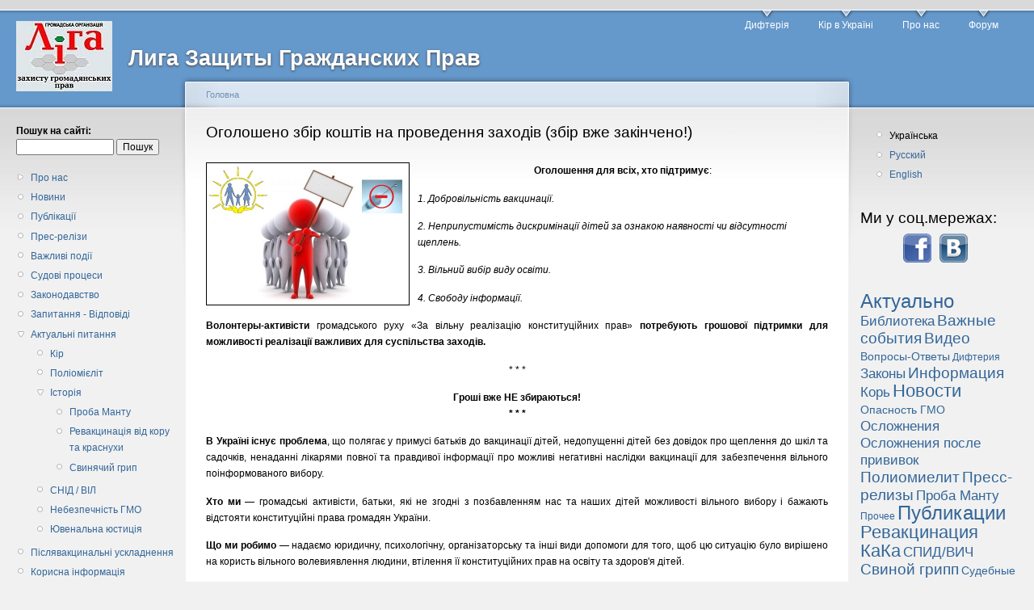

--- FILE ---
content_type: text/html; charset=utf-8
request_url: http://www.privivok.net.ua/uk/content/781-ogolosheno-zbir-koshtiv-na-provedennya-zahodiv-zbir-vzhe-zakincheno
body_size: 13313
content:
<!DOCTYPE html PUBLIC "-//W3C//DTD XHTML 1.0 Strict//EN"
  "http://www.w3.org/TR/xhtml1/DTD/xhtml1-strict.dtd">
<html xmlns="http://www.w3.org/1999/xhtml" xml:lang="uk" lang="uk" dir="ltr">
  <head>
<meta http-equiv="Content-Type" content="text/html; charset=utf-8" />
    <meta http-equiv="Content-Type" content="text/html; charset=utf-8" />
<link rel="shortcut icon" href="/files/garland_favicon.ico" type="image/x-icon" />
<link rel="logo" href="http://www.privivok.net.ua/files/garland_logo.JPG" type="image/svg" />
<meta property="og:title" content="Оголошено збір коштів на проведення заходів (збір вже закінчено!)" />
<meta name="description" content="Підтримайте рух за добровільність вакцинації, неприпустимість дискримінації дітей, право на освіту та свободу інформації." />
<meta property="og:description" content="Підтримайте рух за добровільність вакцинації, неприпустимість дискримінації дітей, право на освіту та свободу інформації." />
<meta name="keywords" content="прививки,вакцинация,опасность,щеплення" />
<meta property="og:image" content="http://www.privivok.net.ua/files/liga_aktivisty.jpg" />
<meta property="og:type" content="article" />
<link rel="canonical" href="http://www.privivok.net.ua/uk/node/781" />
<meta property="og:url" content="http://www.privivok.net.ua/uk/node/781" />
<meta name="revisit-after" content="1 day" />
    <title>Оголошено збір коштів на проведення заходів (збір вже закінчено!) | Лига Защиты Гражданских Прав</title>
    <link type="text/css" rel="stylesheet" media="all" href="/files/css/css_aa7db94f74bc1abcb8f007f7fc9c0ab2.css" />
<link type="text/css" rel="stylesheet" media="print" href="/files/css/css_de2ecb9a418dab928bd8615c7ab3e71c.css" />
        <!--[if lt IE 7]>
      <link type="text/css" rel="stylesheet" media="all" href="/themes/garland/fix-ie.css" />    <![endif]-->
  </head>
  <body class="sidebars">

<!-- Layout -->
  <div id="header-region" class="clear-block"></div>

    <div id="wrapper">
    <div id="container" class="clear-block">

      <div id="header">
        <div id="logo-floater">
        <h1><a href="/uk" title="Лига Защиты Гражданских Прав"><img src="/files/garland_logo.JPG" alt="Лига Защиты Гражданских Прав" id="logo" /><span>Лига Защиты Гражданских Прав</span></a></h1>        </div>

                  <ul class="links primary-links"><li class="menu-624 first"><a href="/uk/razdely/difteriya" title="">Дифтерія</a></li>
<li class="menu-621"><a href="/uk/razdely/aktualno/kor" title="">Кір в Україні</a></li>
<li class="menu-545"><a href="/uk/content/2-informaciya-pro-organizaciyu" title="">Про нас</a></li>
<li class="menu-546 last"><a href="http://www.privivok.net.ua/smf" title="">Форум</a></li>
</ul>                                  
      </div> <!-- /header -->

              <div id="sidebar-left" class="sidebar">
          <div class="block block-theme"><form action="/uk/content/781-ogolosheno-zbir-koshtiv-na-provedennya-zahodiv-zbir-vzhe-zakincheno"  accept-charset="UTF-8" method="post" id="search-theme-form">
<div><div id="search" class="container-inline">
  <div class="form-item" id="edit-search-theme-form-1-wrapper">
 <label for="edit-search-theme-form-1">Пошук на сайті: </label>
 <input type="text" maxlength="128" name="search_theme_form" id="edit-search-theme-form-1" size="15" value="" title="Введіть слова для пошуку." class="form-text" />
</div>
<input type="submit" name="op" id="edit-submit-1" value="Пошук"  class="form-submit" />
<input type="hidden" name="form_build_id" id="form-iUuuH3YMWrwyVKCOTr_sp2h1tMgJE2_d81sMK26lDgc" value="form-iUuuH3YMWrwyVKCOTr_sp2h1tMgJE2_d81sMK26lDgc"  />
<input type="hidden" name="form_id" id="edit-search-theme-form" value="search_theme_form"  />
</div>

</div></form>
</div>          <div id="block-menu-primary-links" class="clear-block block block-menu">


  <div class="content"><ul class="menu"><li class="collapsed first"><a href="/uk/content/2-informaciya-pro-organizaciyu" title="">Про нас</a></li>
<li class="leaf"><a href="/uk/razdely/novosti" title="">Новини</a></li>
<li class="leaf"><a href="/uk/razdely/publikacii" title="Публікації на тему щеплень в українських ЗМІ">Публікації</a></li>
<li class="leaf"><a href="/uk/razdely/press-relizy" title="">Прес-релізи</a></li>
<li class="leaf"><a href="/uk/razdely/vazhnye-sobytiya" title="Важливі події за участю нашої Організації">Важливі події</a></li>
<li class="leaf"><a href="/uk/razdely/sudebnye-processy" title="">Судові процеси</a></li>
<li class="leaf"><a href="/uk/razdely/zakony" title="Витримки із законодавчих актів України та ратифікованих міжнародних угод, щодо вакцинації">Законодавство</a></li>
<li class="leaf"><a href="/uk/razdely/voprosy-otvety" title="">Запитання - Відповіді</a></li>
<li class="expanded"><a href="/uk/razdely/aktualno" title="">Актуальні питання</a><ul class="menu"><li class="leaf first"><a href="/uk/razdely/aktualno/kor" title="Кір в Україні">Кір</a></li>
<li class="leaf"><a href="/uk/razdely/aktualno/poliomielit" title="Кампанія масової вакцинації проти поліомієліту в Україні">Поліомієліт</a></li>
<li class="expanded"><a href="/uk/razdely/aktualno" title="Актуальні питання минулих років">Історія</a><ul class="menu"><li class="leaf first"><a href="/uk/razdely/aktualno/proba-mantu" title="">Проба Манту</a></li>
<li class="leaf"><a href="/uk/razdely/aktualno/revakcinaciya-kaka" title="">Ревакцинація від кору та краснухи</a></li>
<li class="leaf last"><a href="/uk/razdely/aktualno/svinoy-gripp" title="Паніка щодо свинячого грипу 2009 року">Свинячий грип</a></li>
</ul></li>
<li class="leaf"><a href="/uk/razdely/aktualno/spidvich" title="">СНІД / ВІЛ</a></li>
<li class="leaf"><a href="/uk/razdely/aktualno/opasnost-gmo" title="Небезпечність Генетично-Модіфікованих Організмів">Небезпечність ГМО</a></li>
<li class="leaf last"><a href="/uk/razdely/aktualno/yuvenalnaya-yusticiya" title="">Ювенальна юстиція</a></li>
</ul></li>
<li class="leaf"><a href="/uk/razdely/oslozhneniya" title="Післявакцинальні ускладнення (ПВО) та їх лікування">Післявакцинальні ускладнення</a></li>
<li class="leaf"><a href="/uk/razdely/informaciya" title="">Корисна інформація</a></li>
<li class="leaf"><a href="/uk/razdely/formy-otkazov" title="Зразки відмов від щеплень для різних ситуацій">Зразки відмов від щеплень</a></li>
<li class="leaf"><a href="/uk/razdely/biblioteka" title="">Бібліотека</a></li>
<li class="leaf"><a href="/uk/razdely/video" title="Відео, передачі, записи">Відео</a></li>
<li class="leaf"><a href="/uk/blog" title="Пользовательские блоги">Блоги</a></li>
<li class="leaf"><a href="http://www.privivok.net.ua/smf" title="">Форум</a></li>
<li class="leaf"><a href="/uk/content/106-yak-zvyazatisya-z-nami-kontakti" title="">Контакти</a></li>
<li class="leaf"><a href="/uk/content/9-statut-organizaciyi" title="">Статут Організації</a></li>
<li class="leaf last"><a href="/uk/content/314-yak-dopomogti-nashiy-diyalnosti">Как нам помочь</a></li>
</ul></div>
</div>
<div id="block-user-1" class="clear-block block block-user">

  <h2>Навіґація</h2>

  <div class="content"><ul class="menu"><li class="leaf first"><a href="/uk/blog" title="">Блоги</a></li>
<li class="leaf"><a href="/uk/search" title="">Поиск</a></li>
<li class="leaf last"><a href="/uk/tracker">Останні повідомлення</a></li>
</ul></div>
</div>
<div id="block-smfforum-3" class="clear-block block block-smfforum">

  <h2>Нові теми форуму</h2>

  <div class="content"><a href="http://www.privivok.net.ua/smf/index.php?action=recent"><img src="http://www.privivok.net.ua/smf/Themes/default/images/post/xx.gif" alt="Последние сообщения" /></a> <a href="http://www.privivok.net.ua/smf/index.php?action=recent">Последние сообщения</a><ul class = "menu"><li> <a href="http://www.privivok.net.ua/smf/index.php?topic=224260.msg260200;topicseen#new">Налоговый риск</a><br />от <a href="http://www.privivok.net.ua/smf/index.php?action=profile;u=7109">Mikki333</a> в <a href="http://www.privivok.net.ua/smf/index.php?board=26.0">О жизни</a><br />Thu, 15 Jan 2026, 21:52</li><li> <a href="http://www.privivok.net.ua/smf/index.php?topic=224257.msg260199;topicseen#new">Автоматизация</a><br />от <a href="http://www.privivok.net.ua/smf/index.php?action=profile;u=7109">Mikki333</a> в <a href="http://www.privivok.net.ua/smf/index.php?board=26.0">О жизни</a><br />Thu, 15 Jan 2026, 21:51</li><li> <a href="http://www.privivok.net.ua/smf/index.php?topic=230971.msg260198;topicseen#new">Фильтры для очистки воды</a><br />от <a href="http://www.privivok.net.ua/smf/index.php?action=profile;u=7014">Фиона</a> в <a href="http://www.privivok.net.ua/smf/index.php?board=13.0">Общие вопросы</a><br />Thu, 15 Jan 2026, 21:29</li><li> <a href="http://www.privivok.net.ua/smf/index.php?topic=218558.msg260197;topicseen#new">Потрібен майстер для встановлення УЗО</a><br />от <a href="http://www.privivok.net.ua/smf/index.php?action=profile;u=6813">Dilidak</a> в <a href="http://www.privivok.net.ua/smf/index.php?board=26.0">О жизни</a><br />Thu, 15 Jan 2026, 20:46</li><li> <a href="http://www.privivok.net.ua/smf/index.php?topic=230970.msg260195;topicseen#new">Маски для сварки</a><br />от <a href="http://www.privivok.net.ua/smf/index.php?action=profile;u=6902">Bauntly</a> в <a href="http://www.privivok.net.ua/smf/index.php?board=26.0">О жизни</a><br />Thu, 15 Jan 2026, 19:50</li><li> <a href="http://www.privivok.net.ua/smf/index.php?topic=192960.msg260193;topicseen#new">топовое казино для старта</a><br />от <a href="http://www.privivok.net.ua/smf/index.php?action=profile;u=7082">Alex1234</a> в <a href="http://www.privivok.net.ua/smf/index.php?board=26.0">О жизни</a><br />Thu, 15 Jan 2026, 19:25</li><li> <a href="http://www.privivok.net.ua/smf/index.php?topic=230969.msg260192;topicseen#new">Табак на разве</a><br />от <a href="http://www.privivok.net.ua/smf/index.php?action=profile;u=6704">Ssaelinic</a> в <a href="http://www.privivok.net.ua/smf/index.php?board=33.0">Вредно для здоровья</a><br />Thu, 15 Jan 2026, 19:21</li></ul></div>
</div>
<div id="block-comment-0" class="clear-block block block-comment">

  <h2>Останні коментарі</h2>

  <div class="content"><div class="item-list"><ul><li class="first"><a href="/uk/content/797-informaciyniy-zapit-na-oprilyudnennya-publichnoyi-informaciyi-priklad#comment-3362">Привет всем! Давно искал</a><br />13 тижнів 6 днів тому</li>
<li><a href="/uk/content/792-batki-mayut-znati-kir-informaciyniy-byuleten-zahvoryuvannya#comment-3361">Со временем мебель теряет</a><br />14 тижнів 3 дні тому</li>
<li><a href="/uk/content/790-diftet-adsorbovana-vakcina-adp-dlya-ditey#comment-3360">Азартні ігри – це завжди</a><br />15 тижнів 1 день тому</li>
<li><a href="/uk/content/781-ogolosheno-zbir-koshtiv-na-provedennya-zahodiv-zbir-vzhe-zakincheno#comment-3359">Сайт melbet промокод стане</a><br />36 тижнів 4 дні тому</li>
<li><a href="/uk/content/665-faq-po-privivochnym-voprosam-i-metodam-ih-resheniya-ot-mike#comment-3358">Педиатр оказываеться писать нужную фразу</a><br />4 роки 50 тижнів тому</li>
<li><a href="/uk/content/799-akciya-proti-diskriminaciyi-neshcheplenih-ditey-za-vilniy-dostup-do-osviti#comment-3357">Здоровые сутавы</a><br />5 років 11 тижнів тому</li>
<li><a href="/uk/content/799-akciya-proti-diskriminaciyi-neshcheplenih-ditey-za-vilniy-dostup-do-osviti#comment-3356">Здоровые сутавы</a><br />5 років 11 тижнів тому</li>
<li><a href="/uk/node/774#comment-3355">вакцинация</a><br />6 років 23 тижня тому</li>
<li><a href="/uk/content/798-sergiy-dibrov-vakcinalniy-buling#comment-3354">Спасибо за отличную статью!!!</a><br />6 років 29 тижнів тому</li>
<li class="last"><a href="/uk/content/798-sergiy-dibrov-vakcinalniy-buling#comment-3353">Спасибо,  отличная статья!</a><br />6 років 43 тижня тому</li>
</ul></div></div>
</div>
        </div>
      
      <div id="center"><div id="squeeze"><div class="right-corner"><div class="left-corner">
          <div class="breadcrumb"><a href="/uk">Головна</a></div>                              <h2>Оголошено збір коштів на проведення заходів (збір вже закінчено!)</h2>                                                  <div class="clear-block">
            <div id="node-781" class="node">



  
  <div class="content clear-block">
    <p align="CENTER"><strong><img src="/files/liga_aktivisty.jpg" alt="Збір коштів" width="250" height="175" style="float: left; margin-right: 10px; border: 1px solid black;" />Оголошення для </strong><strong>всіх, хто</strong><strong> </strong><strong>підтримує</strong>:</p><p><em>1. Добровільність вакцинації.</em></p><p><em>2. Неприпустимість дискримінації дітей за ознакою наявності чи відсутності щеплень.</em></p><p><em>3. Вільний вибір виду освіти.</em></p><p><em>4. Свободу інформації.</em></p><p align="JUSTIFY"><span><strong>Во</strong></span><strong>лонтеры</strong><span><strong>-активісти</strong></span> <span>громадського руху «За</span> <span>вільну реалізацію</span> <span>конституційних</span> прав» <strong>потребують грошової підтримки для можливості реалізації важливих для суспільства заходів.</strong></p><p style="text-align: center;" align="JUSTIFY">* * *</p><p align="CENTER"><strong>Гроші вже НЕ збираються!<br /></strong><strong>* * *</strong></p><p align="JUSTIFY"><span><strong>В Україні існує п</strong></span><strong>роблема</strong><span>, </span><span><span>що полягає у примусі батьків до </span></span><span>вакцинації дітей, недопущенні дітей</span> <span>без довідок про щеплення до шкіл та садочків</span>, <span>ненаданні</span>&nbsp;лікарями&nbsp;<span>повної</span> <span>та правдивої</span> <span>інформації</span> <span>пр</span>о <span>можливі негативні наслідки вакцинації для забезпечення вільного поінформованого вибору.</span></p><p align="JUSTIFY"><span><strong>Хто</strong></span><strong> м</strong><span><strong>и</strong></span> <span>— громадські активісти, батьки, які</span> не <span>згодні з</span> <span>позбавлення</span>м нас <span>та</span> наших <span>дітей</span> <span>можливості вільного</span> <span>вибору і бажають відстояти конституційні права громадян України</span>.</p><p align="JUSTIFY"><span><strong>Щ</strong></span><strong>о </strong><span><strong>ми робимо </strong></span><span>— надаємо</span> <span>юридичну, психологічну, організаторську та</span> <span>інші</span> вид<span>и</span> <span>допомоги </span>для того, <span>щоб</span> <span>цю</span> <span>ситуацію</span> <span>було вирішено на</span> <span>користь вільного волевиявлення</span>&nbsp;<span>людини, втілення її конституційних прав на освіту та здоров'я дітей</span>.</p><p align="JUSTIFY"><strong>Для ч</strong><span><strong>о</strong></span><strong>го нам </strong><span><strong>потрібні гроші</strong></span><span><span> — д</span></span>ля <span>фінансування витрат</span>, <span>пов'язаних</span> <span>з</span> <span>провадженням нашої діяльності</span>.</p><p align="JUSTIFY"><span>Найближчим часом</span>, <span><strong>залежно від&nbsp;</strong></span><strong>результатів</strong><strong>&nbsp;</strong><span><strong>збору коштів</strong></span>, буде проведен<span>о</span> <span>національний</span> марш <span>у підтримку</span> людей, <span>які стикнулися</span> <span>із</span> <span>порушенням </span>права на <span>освіту дітей, забороною відвідування</span> <span>шкіл та дитячих садочків</span>. На <span>цьому заході</span> буде <span>висловлена</span> <span>позиція</span> <span>незгоди із</span> <span>політикою наступу на права дітей з боку МОЗ та МінОсвіти України та</span> <span>докладено усіх зусиль</span> для <span>відновлення</span> прав <span>дітей. Надходження</span> <span>коштів дасть можливість провести захід у ближчий термін та не дати змоги репресивній системі МінОсвіти та МОЗ втілити їхні плани і ще більше ускладнити ситуацію для нещеплених дітей</span>.</p><p align="JUSTIFY">Так<span>ож</span> <span>кошти потрібні нам на оплату</span> <span>мобільного та інтернет зв'язку</span>, <span>канцелярські</span>, <span>транспортні</span>, <span>юридичні та організаційні</span> <span>витрати</span>, <span>оплату пос</span>луг <span>дизайнерів, друкованої</span> <span>продукції</span> <span>тощо</span>.</p><p align="JUSTIFY"><span><strong>Х</strong></span><strong>то нас </strong><span><strong>підтримує </strong>—</span> <span>суспільство</span>, <span>яке</span> не <span>згодне із</span> <span>становищем, що склалося, ГО</span> «<span>Ліга захисту громадянських прав». Триває робота щодо розширення кола впливу на ситуацію, об'єднання людей та створення всеукраїнського руху за вільний вибір та проти дискримінації.</span></p><p align="JUSTIFY"><span><strong>Як ми готові звітувати</strong></span><span> про грошові кошти — всі надходження фіксуються на картці для збору коштів. Виписка буде оприлюднюватися кожні 15 днів, починаючи від дня публікації. Документи про витрату коштів будуть опубліковані разом із випискою. Документами, які підтверджують витрати є чеки, розписки, фото, що підтверджують закупівлю (у випадку неможливості отримати чек), акти виконаних робіт. Необхідність закупівель визначається учасниками громадського руху відповідно до поточної діяльності.</span></p><p align="JUSTIFY"><span><strong>Діяльність не має нічого спільного</strong></span><span> з комерцією, особистою вигодою, політикою, релігією, сепаратизмом чи тероризмом. Всі внески є добровільною участю громадян і спрямовані на зміну ситуації в країні із порушенням прав і свобод.</span></p><p align="JUSTIFY"><span><strong>Кошти не збираються </strong></span><span>ні на які інші рахунки, крім зазначених у цьому повідомленні, </span><span><strong>передавання готівкових коштів </strong></span><span>можливе лише у руки координаторів громадського руху. Дізнатися щодо можливості передати гроші та про контакти координаторів можна у ГО «Ліга захисту громадянських прав».</span></p><p align="JUSTIFY"><span><strong>Цей</strong></span><strong> документ </strong><span><strong>є</strong></span> <span><strong>першоджерелом</strong></span><span>, про</span> <span>всі</span> <span>можливі</span> <span>зміни у</span> <span>ньому </span>буд<span>емо повідомляти</span>&nbsp;<span>виправленнями із посиланням</span>. <span>Копіювання та</span> <span>розповсюдження</span>&nbsp;цього&nbsp;<span>матеріалу</span> <span>дозволяється лише</span> <span>повністю і</span> без <span>жодних змін, відповідно до</span> «Закон<span>у</span> Укра<span>ї</span>н<span>и</span> про <span>авторське</span> право».</p><p align="JUSTIFY"><strong>Для </strong><span><strong>отримання зв'язку</strong></span> <span>з</span> <span>наявних питань</span> <span>щодо діяльності</span> <span>волонтерського</span> <span>громадськог</span>о <span>руху</span>, а так<span>ож</span>, <span>якщо ви</span> <span>бажаєте</span> <span>долучитися до</span> <span>руху — </span>просим<span>о звертатися до</span> <span>ГО «Ліга захисту громадянських прав».</span></p><p align="JUSTIFY"><span>10/02/2018 </span></p><p align="JUSTIFY"><em>Об'єднана група волонтерів-активістів руху щодо захисту та відновлення прав людини</em></p><p align="JUSTIFY"><em>За підтримки ГО «Ліга захисту громадянських прав»</em></p>               <p><center><div class="share42init" data-url="http://www.privivok.net.ua/uk/content/781-ogolosheno-zbir-koshtiv-na-provedennya-zahodiv-zbir-vzhe-zakincheno" data-title="Оголошено збір коштів на проведення заходів (збір вже закінчено!)"></div></center></p>
           <script type="text/javascript" src="/misc/share42/share42.js"></script> 
      </div>

  <div class="clear-block">
    <div class="meta">
          <div class="terms"><ul class="links inline"><li class="taxonomy_term_31 first"><a href="/uk/razdely/aktualno/kor" rel="tag" title="Корь в Украине">Корь</a></li>
<li class="taxonomy_term_9"><a href="/uk/razdely/informaciya" rel="tag" title="Информационные страницы">Информация</a></li>
<li class="taxonomy_term_6 last"><a href="/uk/razdely/aktualno" rel="tag" title="Актуальные материалы и новости">Актуально</a></li>
</ul></div>
        </div>

          <div class="links"><ul class="links inline"><li class="comment_forbidden first last"><span><a href="/uk/user/login?destination=comment%2Freply%2F781%23comment-form">Увійдіть</a> або <a href="/uk/user/register?destination=comment%2Freply%2F781%23comment-form">зареєструйтесь</a>, щоб додати коментар</span></li>
</ul></div>
      </div>

</div>
<div id="comments">
  <h2 class="comments">Коментарі</h2><a id="comment-3328"></a>
<div class="comment comment-published odd">

  <div class="clear-block">
      <span class="submitted">Птн, 2018-02-23 15:30 — Flare</span>
  
  
  
    <h3><a href="/uk/content/781-ogolosheno-zbir-koshtiv-na-provedennya-zahodiv-zbir-vzhe-zakincheno#comment-3328" class="active">Звіт щодо збору та використання коштів на 23.02.2018</a></h3>

    <div class="content">
      <p>Наразі<strong> зібрано 8889 грн. 00 коп</strong>., витрат з зібраних грошей не було.&nbsp;<br /><br />Дуже дякуємо всім, хто вніс свою лепту і допоміг! Ваша підтримка дуже важлива для нас!<br /><br />Через зміну ситуації з недопуском дітей в Одесі з 14.02 на краще та зниження активності людей на місцях, доцільність проведення масової акції поки виглядає сумнівною.&nbsp;<br /><br />У випадку нового наступу з боку МОЗ/МОН на права дітей зібрані кошти можуть бути використані для проведення пресс-конференції та висвітлення нашої точки зору у ЗМІ, сплати за цільову рекламу важливої інформації у ФБ, підготовку та проведення акцій протесту тощо.<br /><br />Якщо у Вас є ідеї з приводу того, на які цілі можна зараз використати зібрані кошти з максимальною користю для спільної справи, напишіть нам.<br /><br />Зараз триває робота юристів-волонтерів з підготовки звернення до омбудсмена з приводу порушення прав нещеплених дітей у багатьох реігонах України.<br />Також силами волонтерів та активістів готується позовна заява для використання бажаючими батьками для оскарження дій посадовців, які відсторонюють дітей від учбового процесу.<br /><br />Дякуємо за вашу небайдужість та допомогу!<br /><br />З повагою, «Ліга захисту громадянських прав»<br /></p>          </div>
  </div>

      <div class="links"><ul class="links"><li class="comment_forbidden first last"><span><a href="/uk/user/login?destination=comment%2Freply%2F781%23comment-form">Увійдіть</a> або <a href="/uk/user/register?destination=comment%2Freply%2F781%23comment-form">зареєструйтесь</a>, щоб додати коментар</span></li>
</ul></div>
  </div>
<a id="comment-3330"></a>
<div class="comment comment-published even">

  <div class="clear-block">
      <span class="submitted">Чтв, 2018-03-01 13:35 — Flare</span>
  
  
  
    <h3><a href="/uk/content/781-ogolosheno-zbir-koshtiv-na-provedennya-zahodiv-zbir-vzhe-zakincheno#comment-3330" class="active">Звіт щодо збору та використання коштів на 01.03.2018</a></h3>

    <div class="content">
      <p>На 1 березня загальна сума внесків склала&nbsp;<span><strong>9557 </strong>гривень.</span></p><p><strong></strong>За лютий 2018 на рекламу у ФБ заяв та важливих статей на <a href="https://www.facebook.com/privivok.net.ua/" target="_blank">сторінці Ліги</a>&nbsp;витрачено<strong>&nbsp;2976 </strong>грн. ($85*27 + 681 грн).</p><p>Дякуємо всім, хто підтримує нашу роботу!</p>          </div>
  </div>

      <div class="links"><ul class="links"><li class="comment_forbidden first last"><span><a href="/uk/user/login?destination=comment%2Freply%2F781%23comment-form">Увійдіть</a> або <a href="/uk/user/register?destination=comment%2Freply%2F781%23comment-form">зареєструйтесь</a>, щоб додати коментар</span></li>
</ul></div>
  </div>
<a id="comment-3332"></a>
<div class="comment comment-published odd">

  <div class="clear-block">
      <span class="submitted">Птн, 2018-03-23 21:18 — Flare</span>
  
  
  
    <h3><a href="/uk/content/781-ogolosheno-zbir-koshtiv-na-provedennya-zahodiv-zbir-vzhe-zakincheno#comment-3332" class="active">Звіт на 23.03.2018</a></h3>

    <div class="content">
      <p>З моменту попереднього звіту додаткових надходжень коштів не було.</p><p>Зібрані кошти також не витрачались.</p><p>Рахунки за рекламу важливих статей у ФБ, що триває, з'являться 1.04.18.</p>          </div>
  </div>

      <div class="links"><ul class="links"><li class="comment_forbidden first last"><span><a href="/uk/user/login?destination=comment%2Freply%2F781%23comment-form">Увійдіть</a> або <a href="/uk/user/register?destination=comment%2Freply%2F781%23comment-form">зареєструйтесь</a>, щоб додати коментар</span></li>
</ul></div>
  </div>
<a id="comment-3333"></a>
<div class="comment comment-published even">

  <div class="clear-block">
      <span class="submitted">Пн, 2018-04-02 18:55 — Flare</span>
  
  
  
    <h3><a href="/uk/content/781-ogolosheno-zbir-koshtiv-na-provedennya-zahodiv-zbir-vzhe-zakincheno#comment-3333" class="active">Звіт щодо збору та використання коштів на 02.04.2018</a></h3>

    <div class="content">
      <p>Загальна сума внесків склала&nbsp;<strong>9557&nbsp;</strong>гривень.</p><p><strong>За березень 2018</strong> на рекламу в ФБ статей на&nbsp;<a href="https://www.facebook.com/privivok.net.ua/" target="_blank">сторінці Ліги</a>&nbsp;витрачено<strong>&nbsp;1648&nbsp;</strong>грн. ($62,67&nbsp;* 26,3 грн).</p><p><strong>Поточний баланс: </strong>9557 -&nbsp;2976 - 1648<strong> = 4933 грн.</strong></p><p>Дякуємо всім, хто підтримує нашу роботу!</p>          </div>
  </div>

      <div class="links"><ul class="links"><li class="comment_forbidden first last"><span><a href="/uk/user/login?destination=comment%2Freply%2F781%23comment-form">Увійдіть</a> або <a href="/uk/user/register?destination=comment%2Freply%2F781%23comment-form">зареєструйтесь</a>, щоб додати коментар</span></li>
</ul></div>
  </div>
<a id="comment-3335"></a>
<div class="comment comment-published odd">

  <div class="clear-block">
      <span class="submitted">Чтв, 2018-05-03 14:31 — Flare</span>
  
  
  
    <h3><a href="/uk/content/781-ogolosheno-zbir-koshtiv-na-provedennya-zahodiv-zbir-vzhe-zakincheno#comment-3335" class="active">Звіт щодо збору та використання коштів на 02.05.2018</a></h3>

    <div class="content">
      <p>Загальна <strong>сума внесків</strong> склала&nbsp;<strong>10250&nbsp;</strong>гривень.</p><p><strong>За квітень 2018</strong>&nbsp;на рекламу в ФБ статей на&nbsp;<a href="https://www.facebook.com/privivok.net.ua/" target="_blank">сторінці Ліги</a>&nbsp;витрачено<strong>&nbsp;520&nbsp;</strong>грн. ($20 * 26 грн).</p><p>Загальні<strong> витрати:</strong>&nbsp;2976 + 1648 + 520 = <strong>5144</strong> грн.</p><p><strong>Поточний баланс:&nbsp;</strong>10250 - 5144&nbsp;<strong>&nbsp;= 5108 </strong>грн.</p><p>Дякуємо всім, хто підтримує нас!</p>          </div>
  </div>

      <div class="links"><ul class="links"><li class="comment_forbidden first last"><span><a href="/uk/user/login?destination=comment%2Freply%2F781%23comment-form">Увійдіть</a> або <a href="/uk/user/register?destination=comment%2Freply%2F781%23comment-form">зареєструйтесь</a>, щоб додати коментар</span></li>
</ul></div>
  </div>
<a id="comment-3336"></a>
<div class="comment comment-published even">

  <div class="clear-block">
      <span class="submitted">Срд, 2018-06-06 22:02 — Flare</span>
  
  
  
    <h3><a href="/uk/content/781-ogolosheno-zbir-koshtiv-na-provedennya-zahodiv-zbir-vzhe-zakincheno#comment-3336" class="active">Звіт щодо збору та використання коштів на 01.06.2018</a></h3>

    <div class="content">
      Загальна&nbsp;сума внесків&nbsp;склала&nbsp;<strong>10250</strong>&nbsp;гривень.<p><strong>За травень 2018</strong>&nbsp;на рекламу в ФБ статей на&nbsp;<a href="https://www.facebook.com/privivok.net.ua/" target="_blank">сторінці Ліги</a>&nbsp;витрачено<strong>&nbsp;586&nbsp;</strong>грн. ($22,53 * 26 грн).</p><p>Загальні<strong>&nbsp;витрати:</strong>&nbsp;2976 + 1648 + 520 + 586 =&nbsp;<strong>5730</strong>&nbsp;грн.</p><p><strong>Поточний баланс:&nbsp;</strong>10250 - 5730&nbsp;<strong>&nbsp;= 4520&nbsp;</strong>грн.</p><p>Дякуємо всім, хто підтримує нас!</p>          </div>
  </div>

      <div class="links"><ul class="links"><li class="comment_forbidden first last"><span><a href="/uk/user/login?destination=comment%2Freply%2F781%23comment-form">Увійдіть</a> або <a href="/uk/user/register?destination=comment%2Freply%2F781%23comment-form">зареєструйтесь</a>, щоб додати коментар</span></li>
</ul></div>
  </div>
<a id="comment-3339"></a>
<div class="comment comment-published odd">

  <div class="clear-block">
      <span class="submitted">Пн, 2018-09-10 10:17 — Flare</span>
  
  
  
    <h3><a href="/uk/content/781-ogolosheno-zbir-koshtiv-na-provedennya-zahodiv-zbir-vzhe-zakincheno#comment-3339" class="active">Звіт щодо збору та використання коштів на 01.09.2018</a></h3>

    <div class="content">
      <p>Загальна&nbsp;сума внесків&nbsp;склала&nbsp;<strong>10250</strong>&nbsp;гривень.</p><p><strong>За червень-серпень 2018</strong>&nbsp;на рекламу в ФБ статей на&nbsp;<a href="https://www.facebook.com/privivok.net.ua/" target="_blank">сторінці Ліги</a>&nbsp;витрачено<strong>&nbsp;2483&nbsp;</strong>грн. (19,34*26 + 51,25*27 + 21,3*28).</p><p>Загальні<strong>&nbsp;витрати:</strong>&nbsp;2976 + 1648 + 520 + 586 + 2483 =&nbsp;<strong>8213</strong>&nbsp;грн.</p><p><strong>Поточний баланс:&nbsp;</strong>10250 - 8213&nbsp;<strong>&nbsp;= 2037&nbsp;</strong>грн.</p><p>Дякуємо всім, хто підтримує нас!</p>          </div>
  </div>

      <div class="links"><ul class="links"><li class="comment_forbidden first last"><span><a href="/uk/user/login?destination=comment%2Freply%2F781%23comment-form">Увійдіть</a> або <a href="/uk/user/register?destination=comment%2Freply%2F781%23comment-form">зареєструйтесь</a>, щоб додати коментар</span></li>
</ul></div>
  </div>
<a id="comment-3342"></a>
<div class="comment comment-published even">

  <div class="clear-block">
      <span class="submitted">Сбт, 2018-10-06 21:16 — Flare</span>
  
  
  
    <h3><a href="/uk/content/781-ogolosheno-zbir-koshtiv-na-provedennya-zahodiv-zbir-vzhe-zakincheno#comment-3342" class="active">Звіт щодо збору та використання коштів на 01.10.2018</a></h3>

    <div class="content">
      Загальна&nbsp;сума внесків&nbsp;склала&nbsp;<strong>10250</strong>&nbsp;гривень.<p><strong>За вересень 2018</strong>&nbsp;на рекламу в ФБ статей на&nbsp;<a href="https://www.facebook.com/privivok.net.ua/" target="_blank">сторінці Ліги</a>&nbsp;витрачено<strong>&nbsp;1540&nbsp;</strong>грн. (55.0*28).</p><p>Загальні<strong>&nbsp;витрати:</strong>&nbsp;2976 + 1648 + 520 + 586 + 2483 + 1540 =&nbsp;<strong>9753</strong>&nbsp;грн.</p><p><strong>Залишок коштів:&nbsp;</strong>10250 - 8213&nbsp;<strong>&nbsp;= 497&nbsp;</strong>грн.</p><p>Дякуємо всім, хто підтримує нас!</p>          </div>
  </div>

      <div class="links"><ul class="links"><li class="comment_forbidden first last"><span><a href="/uk/user/login?destination=comment%2Freply%2F781%23comment-form">Увійдіть</a> або <a href="/uk/user/register?destination=comment%2Freply%2F781%23comment-form">зареєструйтесь</a>, щоб додати коментар</span></li>
</ul></div>
  </div>
<a id="comment-3343"></a>
<div class="comment comment-published odd">

  <div class="clear-block">
      <span class="submitted">Срд, 2018-10-31 22:26 — Flare</span>
  
  
  
    <h3><a href="/uk/content/781-ogolosheno-zbir-koshtiv-na-provedennya-zahodiv-zbir-vzhe-zakincheno#comment-3343" class="active">Звіт щодо збору та використання коштів на 01.11.2018</a></h3>

    <div class="content">
      <p>Загальна&nbsp;сума внесків&nbsp;склала&nbsp;<strong>10250</strong>&nbsp;гривень.</p><p><strong>За жовтень 2018</strong>&nbsp;на рекламу в ФБ статей на&nbsp;<a href="https://www.facebook.com/privivok.net.ua/" target="_blank">сторінці Ліги</a>&nbsp;витрачено<strong>&nbsp;</strong>(85,45 + 45,61)*28 = <strong>3700&nbsp;</strong>грн.</p><p>Загальні<strong>&nbsp;витрати:</strong>&nbsp;2976 + 1648 + 520 + 586 + 2483 + 1540 + 3700 =&nbsp;<strong>13453</strong>&nbsp;грн.</p><p><strong>Залишок коштів:&nbsp;</strong>10250 -&nbsp;<strong>13453</strong>&nbsp;<strong>&nbsp;= -3203&nbsp;</strong>грн.</p><p>Дякуємо всім, хто підтримує нас!</p>          </div>
  </div>

      <div class="links"><ul class="links"><li class="comment_forbidden first last"><span><a href="/uk/user/login?destination=comment%2Freply%2F781%23comment-form">Увійдіть</a> або <a href="/uk/user/register?destination=comment%2Freply%2F781%23comment-form">зареєструйтесь</a>, щоб додати коментар</span></li>
</ul></div>
  </div>
<div class="indented"><a id="comment-3359"></a>
<div class="comment comment-published even">

  <div class="clear-block">
      <span class="submitted">Ндл, 2025-05-04 17:11 — xoxis47887</span>
  
  
  
    <h3><a href="/uk/content/781-ogolosheno-zbir-koshtiv-na-provedennya-zahodiv-zbir-vzhe-zakincheno#comment-3359" class="active">Сайт melbet промокод стане</a></h3>

    <div class="content">
      <p>Сайт <a class="anchor-url" href="https://lukoshek.com.ua/" rel="noopener noreferrer" target="_blank">melbet промокод</a> стане для вас тим самим куточком розваг, де легко забуваються повсякденні турботи, а вигідні знижки вражають. Різноманітність ігрових автоматів та настільних ігор тут приємно вражає. Простий вхід, швидка реєстрація та зручний особистий кабінет роблять користування ним комфортним та приємним. Казино пропонує вигідні бонуси не лише новим користувачам, а й постійним гравцям.<br /></p>          </div>
  </div>

      <div class="links"><ul class="links"><li class="comment_forbidden first last"><span><a href="/uk/user/login?destination=comment%2Freply%2F781%23comment-form">Увійдіть</a> або <a href="/uk/user/register?destination=comment%2Freply%2F781%23comment-form">зареєструйтесь</a>, щоб додати коментар</span></li>
</ul></div>
  </div>
</div></div>
          </div>
                    <div id="footer">Copyright &copy; 2007-2018 ЛЗГП. Все права защищены.<br>
Пожалуйста, при использовании нашей информации давайте ссылку на сайт.</div>
      </div></div></div></div> <!-- /.left-corner, /.right-corner, /#squeeze, /#center -->

              <div id="sidebar-right" class="sidebar">
                    <div id="block-locale-0" class="clear-block block block-locale">


  <div class="content"><ul><li class="uk first active"><a href="/uk/content/781-ogolosheno-zbir-koshtiv-na-provedennya-zahodiv-zbir-vzhe-zakincheno" class="language-link active">Українська</a></li>
<li class="ru"><a href="/content/781-ogolosheno-zbir-koshtiv-na-provedennya-zahodiv-zbir-vzhe-zakincheno" class="language-link">Русский</a></li>
<li class="en last"><a href="/en/content/781-ogolosheno-zbir-koshtiv-na-provedennya-zahodiv-zbir-vzhe-zakincheno" class="language-link">English</a></li>
</ul></div>
</div>
<div id="block-block-13" class="clear-block block block-block">

  <h2>Ми у соц.мережах:</h2>

  <div class="content"><div class="item-list"><p style="text-align: center;"><a href="https://www.facebook.com/groups/privivok.net.ua/" target="_blank"><img src="/sites/all/soc-f.png" alt="Наша група в Facebook" title="Наша група в Facebook" width="35" height="36" style="margin-left: 5px; margin-right: 5px;" class="soc-icon" /></a><a href="https://vk.com/privivoknetua" target="_blank"><img src="/sites/all/soc-v.png" alt="Наша группа Вконтакті" title="Наша группа Вконтакті" width="35" height="36" style="margin-left: 5px; margin-right: 5px;" class="soc-icon" /></a>&nbsp; &nbsp;</p></div></div>
</div>
<div id="block-tagadelic-2" class="clear-block block block-tagadelic">


  <div class="content"><a href="/uk/razdely/aktualno" class="tagadelic level6" rel="tag" title="Актуальные материалы и новости">Актуально</a> 
<a href="/uk/razdely/biblioteka" class="tagadelic level3" rel="tag" title="Литература и материалы для чтения">Библиотека</a> 
<a href="/uk/razdely/vazhnye-sobytiya" class="tagadelic level4" rel="tag" title="Важливі події за участю нашої Організації">Важные события</a> 
<a href="/uk/razdely/video" class="tagadelic level4" rel="tag" title="Фильми, видео-записи передач и выступлений">Видео</a> 
<a href="/uk/razdely/voprosy-otvety" class="tagadelic level2" rel="tag" title="Подборка вопросов и ответов по теме прививок (FAQ)">Вопросы-Ответы</a> 
<a href="/uk/razdely/difteriya" class="tagadelic level1" rel="tag" title="">Дифтерия</a> 
<a href="/uk/razdely/zakony" class="tagadelic level3" rel="tag" title="Законодательство">Законы</a> 
<a href="/uk/razdely/informaciya" class="tagadelic level4" rel="tag" title="Информационные страницы">Информация</a> 
<a href="/uk/razdely/aktualno/kor" class="tagadelic level3" rel="tag" title="Корь в Украине">Корь</a> 
<a href="/uk/razdely/novosti" class="tagadelic level5" rel="tag" title="">Новости</a> 
<a href="/uk/razdely/aktualno/opasnost-gmo" class="tagadelic level2" rel="tag" title="Опасность Генетически-Модифицированных Организмов">Опасность ГМО</a> 
<a href="/uk/razdely/oslozhneniya" class="tagadelic level3" rel="tag" title="Поствакцинальные осложнения (ПВО) и их лечение">Осложнения</a> 
<a href="/uk/razdely/oslozhneniya/oslozhneniya-posle-privivok" class="tagadelic level3" rel="tag" title="Подборка информации о случаях поствакцинальных осложнений (ПВО)">Осложнения после прививок</a> 
<a href="/uk/razdely/aktualno/poliomielit" class="tagadelic level4" rel="tag" title="Массовая вакцинация украинских детей против полиомиелита (2015-2016)">Полиомиелит</a> 
<a href="/uk/razdely/press-relizy" class="tagadelic level4" rel="tag" title="Новости для прессы и журналистов СМИ">Пресс-релизы</a> 
<a href="/uk/razdely/aktualno/proba-mantu" class="tagadelic level3" rel="tag" title="">Проба Манту</a> 
<a href="/uk/razdely/prochee" class="tagadelic level1" rel="tag" title="Для документів без визначеної рубрики">Прочее</a> 
<a href="/uk/razdely/publikacii" class="tagadelic level6" rel="tag" title="Материалы и статьи СМИ, а также наши материалы">Публикации</a> 
<a href="/uk/razdely/aktualno/revakcinaciya-kaka" class="tagadelic level5" rel="tag" title="Ревакцинация от кори и краснухи (2008 год)">Ревакцинация КаКа</a> 
<a href="/uk/razdely/aktualno/spidvich" class="tagadelic level3" rel="tag" title="Проблема СПИД / ВИЧ">СПИД/ВИЧ</a> 
<a href="/uk/razdely/aktualno/svinoy-gripp" class="tagadelic level4" rel="tag" title="Тема пандемии свиного гриппа 2009 года">Свиной грипп</a> 
<a href="/uk/razdely/sudebnye-processy" class="tagadelic level2" rel="tag" title="Выигранные родителями судебные процессы в защиту свободу выбора по отношению к прививкам">Судебные процессы</a> 
<a href="/uk/razdely/formy-otkazov" class="tagadelic level1" rel="tag" title="Формы отказов от прививок (вакцинации)">Формы отказов</a> 
<a href="/uk/razdely/aktualno/yuvenalnaya-yusticiya" class="tagadelic level2" rel="tag" title="">Ювенальная юстиция</a> 
<div class='more-link'><a href="/uk/tagadelic/chunk/2">ще теги</a></div></div>
</div>
<div id="block-block-3" class="clear-block block block-block">

  <h2>Дивись також:</h2>

  <div class="content"><div class="item-list"><ul><li><a href="http://www.privivok.net.ua/books/pvo_ukr" target="_blank">Книга&nbsp;</a><strong><a href="http://www.privivok.net.ua/content/682-kniga-privivki-v-voprosah-i-otvetah-dlya-dumayushchih-roditeley-2014" target="_blank">«Прививки в вопросах и ответах для думающих родителей»</a></strong></li><li><a href="/node/165" style="line-height: 20.4px; background-color: transparent;">Книга&nbsp;</a><a href="/node/165" style="line-height: 20.4px; background-color: transparent;">«Безжальна імунізація»</a></li><li><a href="http://www.1796kotok.com/" target="_blank">Сайт «1796: Гомеопатия и Прививки»</a></li><li><a href="https://doctors-and-lies.info/" target="_blank" style="line-height: 20.4px; background-color: transparent;">Cайт «Врачи и их враки»</a></li><li><a href="http://www.afanas.ru/privivki/" target="_blank">Сайт&nbsp;«Разумно о прививках»</a></li><li><a href="http://www.privivkam.net" target="_blank">Сайт «Здоровье. Информированный выбор!»</a></li><li><strong><a href="http://www.privivok.net.ua/node/610" target="_blank">Книга про щеплення - дарунок майбутнім мамам</a></strong></li><li><a href="http://www.virtu-virus.narod.ru/" target="_blank" style="line-height: 20.4px; background-color: transparent;">Інший погляд на ВІЛ/СНІД</a></li><li><a href="/goodbye_aids_rus" target="_blank">Книга «Прощавай, СНІД!»</a></li><li><a href="http://www.homeobooks.ru/" target="_blank">Видавництво «Гомеопатическая книга» </a></li></ul></div></div>
</div>
<div id="block-poll-0" class="clear-block block block-poll">

  <h2>Опитування</h2>

  <div class="content"><form action="/uk/node/417/node/user/user/user/node/user/user/user/user/user/user/node/node/node/node/user/user/user/user/node/node/node/user/node/user/node/node/user/node/user/node/417"  accept-charset="UTF-8" method="post" id="poll-view-voting">
<div><div class="poll">
  <div class="vote-form">
    <div class="choices">
              <div class="title">Як Ви ставитеся до щеплень?:</div>
            <div class="form-radios"><div class="form-item" id="edit-choice-0-wrapper">
 <label class="option" for="edit-choice-0"><input type="radio" id="edit-choice-0" name="choice" value="0"   class="form-radio" /> Негативно</label>
</div>
<div class="form-item" id="edit-choice-1-wrapper">
 <label class="option" for="edit-choice-1"><input type="radio" id="edit-choice-1" name="choice" value="1"   class="form-radio" /> Позитивно</label>
</div>
<div class="form-item" id="edit-choice-2-wrapper">
 <label class="option" for="edit-choice-2"><input type="radio" id="edit-choice-2" name="choice" value="2"   class="form-radio" /> А мені байдуже</label>
</div>
</div>    </div>
    <input type="submit" name="op" id="edit-vote" value="Голос"  class="form-submit" />
  </div>
    <input type="hidden" name="form_build_id" id="form-2qRzG4nvFKFYYpC0AeOCH1txRN_jHp2zZgzEoYcCW5g" value="form-2qRzG4nvFKFYYpC0AeOCH1txRN_jHp2zZgzEoYcCW5g"  />
<input type="hidden" name="form_id" id="edit-poll-view-voting" value="poll_view_voting"  />
</div>

</div></form>
</div>
</div>
<div id="block-user-0" class="clear-block block block-user">

  <h2>Вхід</h2>

  <div class="content"><form action="/uk/content/781-ogolosheno-zbir-koshtiv-na-provedennya-zahodiv-zbir-vzhe-zakincheno?destination=node%2F781"  accept-charset="UTF-8" method="post" id="user-login-form">
<div><div class="form-item" id="edit-name-wrapper">
 <label for="edit-name">Користувач: <span class="form-required" title="Обов'язкове поле">*</span></label>
 <input type="text" maxlength="60" name="name" id="edit-name" size="15" value="" class="form-text required" />
</div>
<div class="form-item" id="edit-pass-wrapper">
 <label for="edit-pass">Пароль: <span class="form-required" title="Обов'язкове поле">*</span></label>
 <input type="password" name="pass" id="edit-pass"  maxlength="60"  size="15"  class="form-text required" />
</div>
<input type="submit" name="op" id="edit-submit" value="Вхід"  class="form-submit" />
<div class="item-list"><ul><li class="first"><a href="/uk/user/register" title="Створити новий профіль користувача.">Зареєструватися</a></li>
<li class="last"><a href="/uk/user/password" title="Отримати новий пароль електронною поштою.">Забули пароль?</a></li>
</ul></div><input type="hidden" name="form_build_id" id="form-bKRVgDFko9i3oyZjyZ6kTRqm6NJqBQeeZHIV7cVPdM8" value="form-bKRVgDFko9i3oyZjyZ6kTRqm6NJqBQeeZHIV7cVPdM8"  />
<input type="hidden" name="form_id" id="edit-user-login-block" value="user_login_block"  />

</div></form>
</div>
</div>
<div id="block-smfforum-2" class="clear-block block block-smfforum">

  <h2>На форумі</h2>

  <div class="content"><a href="http://www.privivok.net.ua/smf/index.php?action=who"><img src="http://www.privivok.net.ua/smf/Themes/default/images/icons/online.gif" alt="Пользователи Online" /></a> 1056 Гостей 1 Пользователь<br /><a href="http://www.privivok.net.ua/smf/index.php?action=profile;u=7109">Mikki333</a></div>
</div>
<div id="block-block-4" class="clear-block block block-block">


  <div class="content"><hr /><p align="center"><a href="/books/pvo-2014" target="_blank"><img src="/files/pvo-2014_small_1.jpg" alt="ПРИВИВКИ в Вопросах и Ответах для думающих родителей -2014" width="100" height="142" /></a></p><p align="center"><a href="/node/165" target="_blank"><img src="/files/imun_s.jpg" alt="Безжальна імунізація" width="100" height="150" /></a></p><p align="center"><a href="http://www.aborti.ru" target="_blank"><img src="http://www.aborti.ru/UserFiles/Image/banners/100a.jpg" alt="аборт, мини аборт, контрацепция," width="100" height="100" border="0" /></a></p><p align="center"><a href="http://medalternativa.info/books/" target="_blank"><img src="/files/diagnoz_rak_-_lechitsya_ili_zhit.jpg" alt="ДИАГНОЗ – РАК: ЛЕЧИТЬСЯ ИЛИ ЖИТЬ?" width="100" height="150" /></a></p><hr /></div>
</div>
<div id="block-block-5" class="clear-block block block-block">


  <div class="content"><p align="center">&nbsp;<script type="text/javascript"><!--
document.write("<a href='http://www.liveinternet.ru/click' "+
"target=_blank><img src='//counter.yadro.ru/hit?t17.10;r"+
escape(document.referrer)+((typeof(screen)=="undefined")?"":
";s"+screen.width+"*"+screen.height+"*"+(screen.colorDepth?
screen.colorDepth:screen.pixelDepth))+";u"+escape(document.URL)+";"+Math.random()+
"' alt='' title='LiveInternet: показано число просмотров за 24 часа, посетителей за 24 часа и за сегодня' border='0' width='88' height='31'><\/a>")
//--></script></p>
</div>
</div>
        </div>
      
    </div> <!-- /container -->
  </div>
<!-- /layout -->

    </body>
</html>
